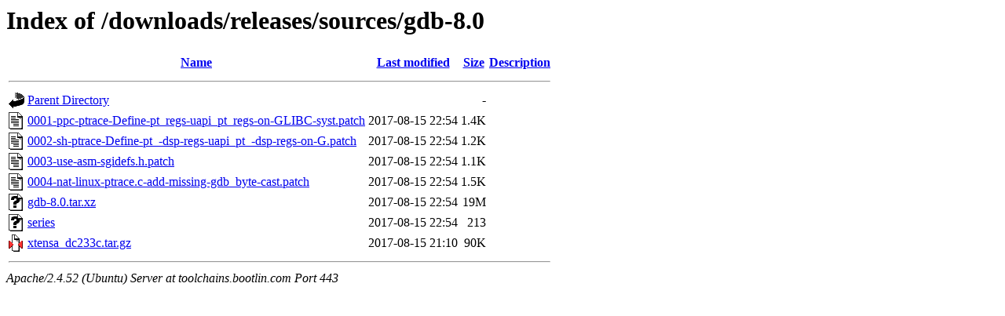

--- FILE ---
content_type: text/html;charset=UTF-8
request_url: https://toolchains.bootlin.com/downloads/releases/sources/gdb-8.0/?C=D;O=A
body_size: 702
content:
<!DOCTYPE HTML PUBLIC "-//W3C//DTD HTML 3.2 Final//EN">
<html>
 <head>
  <title>Index of /downloads/releases/sources/gdb-8.0</title>
 </head>
 <body>
<h1>Index of /downloads/releases/sources/gdb-8.0</h1>
  <table>
   <tr><th valign="top"><img src="/icons/blank.gif" alt="[ICO]"></th><th><a href="?C=N;O=A">Name</a></th><th><a href="?C=M;O=A">Last modified</a></th><th><a href="?C=S;O=A">Size</a></th><th><a href="?C=D;O=D">Description</a></th></tr>
   <tr><th colspan="5"><hr></th></tr>
<tr><td valign="top"><img src="/icons/back.gif" alt="[PARENTDIR]"></td><td><a href="/downloads/releases/sources/">Parent Directory</a></td><td>&nbsp;</td><td align="right">  - </td><td>&nbsp;</td></tr>
<tr><td valign="top"><img src="/icons/text.gif" alt="[TXT]"></td><td><a href="0001-ppc-ptrace-Define-pt_regs-uapi_pt_regs-on-GLIBC-syst.patch">0001-ppc-ptrace-Define-pt_regs-uapi_pt_regs-on-GLIBC-syst.patch</a></td><td align="right">2017-08-15 22:54  </td><td align="right">1.4K</td><td>&nbsp;</td></tr>
<tr><td valign="top"><img src="/icons/text.gif" alt="[TXT]"></td><td><a href="0002-sh-ptrace-Define-pt_-dsp-regs-uapi_pt_-dsp-regs-on-G.patch">0002-sh-ptrace-Define-pt_-dsp-regs-uapi_pt_-dsp-regs-on-G.patch</a></td><td align="right">2017-08-15 22:54  </td><td align="right">1.2K</td><td>&nbsp;</td></tr>
<tr><td valign="top"><img src="/icons/text.gif" alt="[TXT]"></td><td><a href="0003-use-asm-sgidefs.h.patch">0003-use-asm-sgidefs.h.patch</a></td><td align="right">2017-08-15 22:54  </td><td align="right">1.1K</td><td>&nbsp;</td></tr>
<tr><td valign="top"><img src="/icons/text.gif" alt="[TXT]"></td><td><a href="0004-nat-linux-ptrace.c-add-missing-gdb_byte-cast.patch">0004-nat-linux-ptrace.c-add-missing-gdb_byte-cast.patch</a></td><td align="right">2017-08-15 22:54  </td><td align="right">1.5K</td><td>&nbsp;</td></tr>
<tr><td valign="top"><img src="/icons/unknown.gif" alt="[   ]"></td><td><a href="gdb-8.0.tar.xz">gdb-8.0.tar.xz</a></td><td align="right">2017-08-15 22:54  </td><td align="right"> 19M</td><td>&nbsp;</td></tr>
<tr><td valign="top"><img src="/icons/unknown.gif" alt="[   ]"></td><td><a href="series">series</a></td><td align="right">2017-08-15 22:54  </td><td align="right">213 </td><td>&nbsp;</td></tr>
<tr><td valign="top"><img src="/icons/compressed.gif" alt="[   ]"></td><td><a href="xtensa_dc233c.tar.gz">xtensa_dc233c.tar.gz</a></td><td align="right">2017-08-15 21:10  </td><td align="right"> 90K</td><td>&nbsp;</td></tr>
   <tr><th colspan="5"><hr></th></tr>
</table>
<address>Apache/2.4.52 (Ubuntu) Server at toolchains.bootlin.com Port 443</address>
</body></html>
